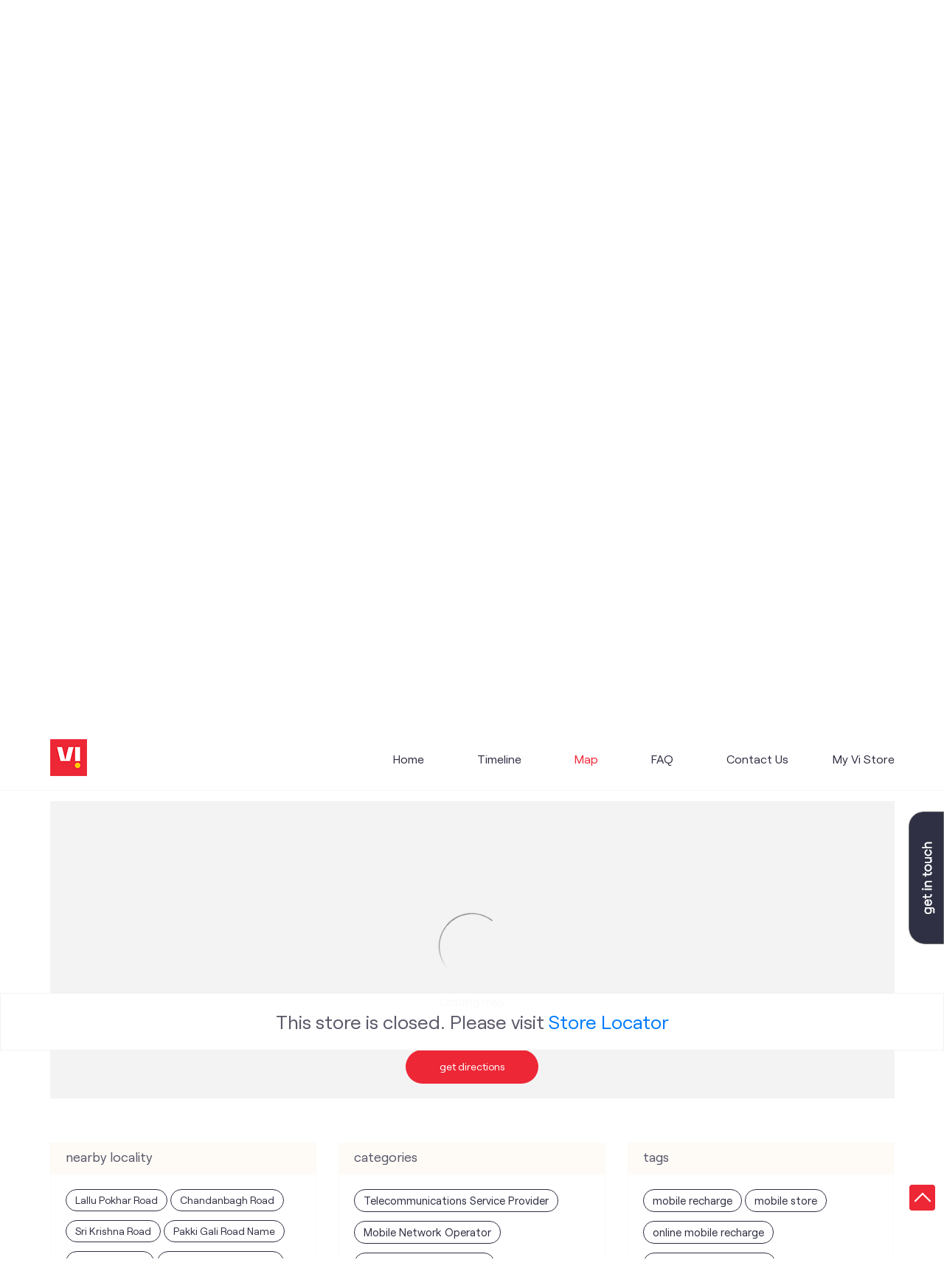

--- FILE ---
content_type: text/html; charset=UTF-8
request_url: https://stores.myvi.in/vi-vodafone-idea-mini-store-farah-naaz-telecommunications-service-provider-netaji-chowk-purnia-190980/Map
body_size: 9092
content:

<!DOCTYPE html><html lang="en"> <head prefix="og: http://ogp.me/ns# fb: http://ogp.me/ns/fb# article: http://ogp.me/ns/article#"> <script> window.SIdataLayer = [{ 'virtualPagePath': '/storemap/vi-vodafone-idea-mini-store-farah-naaz-telecommunications-service-provider-netaji-chowk-purnia-190980/Map?&%3D%3D&&&v=1.123' }]; </script> <script> !function(a, b, c, d, e){a[d] = a[d] || [], a[d].push({"gtm.start":(new Date).getTime(), event:"gtm.js"}); var f = b.getElementsByTagName(c)[0], g = b.createElement(c), h = "dataLayer" != d?"&l=" + d:""; g.async = !0, g.src = "https://www.googletagmanager.com/gtm.js?id=" + e + h, f.parentNode.insertBefore(g, f)}(window, document, "script", "SIdataLayer", "GTM-WCVRQMW"); </script> <meta http-equiv="X-UA-Compatible" content="IE=edge" ><meta name="revisit-after" content="1 days" ><meta name="robots" content="noindex, follow" ><meta name="googlebot" content="noindex, follow" ><meta name="rating" content="general" ><meta name="resource-type" content="text/html" ><meta name="copyright" content="© Copyright " ><meta name="distribution" content="Global" ><meta http-equiv="Content-Type" content="text/html; charset=UTF-8" ><link rel="shortcut icon" type="image/png" href="https://cdn4.singleinterface.com/files/outlet/fav_icon/127902/vi_fav_icon_1_png.png" ><link rel="icon" type="image/png" href="https://cdn4.singleinterface.com/files/outlet/fav_icon/127902/vi_fav_icon_1_png.png" ><meta name="Author" content="https://stores.myvi.in/" ><meta name="Created By" content="Vodafone Idea Limited" > <meta name="viewport" content="width=device-width, initial-scale=1.0, minimum-scale=1.0, user-scalable=yes"><title>Vi - Vodafone Idea mini store, Netaji Chowk | Get accurate driving direction</title><meta name="description" content="Get accurate address, phone no, timings &amp; driving direction of Vi - Vodafone Idea mini Store, Netaji Chowk, Purnia. Connect with us at +9170041408xx." ><meta name="keywords" content="Vodafone Idea Limited Address, Vodafone Idea Limited location, Vodafone Idea Limited contact, Vodafone Idea Limited phone number, Vodafone Idea Limited Direction, Vodafone Idea Limited Store, Vodafone Idea Limited website,Telecommunications Service Provider,Mobile Network Operator,Internet Service Provider,Telephone Company,Telecommunications Contractor" > <meta name="geo.position" content="25.36632001; 86.4696001" > <meta name="geo.placename" content="Vodafone Idea Limited, Netaji Chowk, Purnia" ><meta property="og:url" content="https://stores.myvi.in/vi-vodafone-idea-mini-store-farah-naaz-telecommunications-service-provider-netaji-chowk-purnia-190980/Map" ><meta property="og:type" content="article" ><meta property="fb:app_id" content="776354105718345" ><meta property="og:title" content="Vi - Vodafone Idea mini store, Netaji Chowk | Get accurate driving direction" ><meta property="twitter:title" content="Vi - Vodafone Idea mini store, Netaji Chowk | Get accurate driving direction" > <meta property="og:description" content="Get accurate address, phone no, timings &amp; driving direction of Vi - Vodafone Idea mini Store, Netaji Chowk, Purnia. Connect with us at +9170041408xx." ><meta name="twitter:description" content="Get accurate address, phone no, timings &amp; driving direction of Vi - Vodafone Idea mini Store, Netaji Chowk, Purnia. Connect with us at +9170041408xx."><meta http-equiv="x-dns-prefetch-control" content="on"><link href="https://stores.myvi.in/" rel="dns-prefetch" ><link href="//cdn4.singleinterface.com" rel="dns-prefetch" ><link href="//cdn5.singleinterface.com" rel="dns-prefetch" ><link href="//cdn6.singleinterface.com" rel="dns-prefetch" ><link href="//maxcdn.bootstrapcdn.com" rel="dns-prefetch" ><link href="//www.google-analytics.com" rel="dns-prefetch" ><link href="//www.singleinterface.com" rel="dns-prefetch" ><link href="//graph.facebook.com" rel="dns-prefetch" ><link href="//fbexternal-a.akamaihd.net" rel="dns-prefetch" ><link href="//csi.gstatic.com" rel="dns-prefetch" ><link href="//fonts.googleapis.com" rel="dns-prefetch" ><link href="//maps.googleapis.com" rel="dns-prefetch" ><link href="//maps.gstatic.com" rel="dns-prefetch" ><link href="//stores.myvi.in" rel="dns-prefetch" > <!-- <link rel="alternate" hreflang="" href="" > --> <!-- <link rel="alternate" hreflang="" href="" > --> <link rel="canonical" href="https://stores.myvi.in/vi-vodafone-idea-mini-store-farah-naaz-telecommunications-service-provider-netaji-chowk-purnia-190980/Map" ><style> img{ width: auto; height: auto; }</style> <link rel="stylesheet" href="https://stores.myvi.in/VendorpageTheme/Enterprise/EThemeForMasterPro/css/bootstrap.min.css?v=7.32" > <link rel="stylesheet" href="https://stores.myvi.in/VendorpageTheme/Enterprise/EThemeForMasterPro/css/slick.min.css?v=7.32" media="print" onload="this.media='all'"> <link rel="stylesheet" href="https://stores.myvi.in/VendorpageTheme/Enterprise/EThemeForViUpdated/css/common.min.css?v=7.32" > <link rel="preload" as="image" href="https://cdn4.singleinterface.com/files/enterprise/coverphoto/127902/Google-MB-banner-1280x421px-1-21-09-23-02-50-19.jpg"> </head> <body class="map ethemeforviupdated"> <input type="hidden" name="data[cache_version]" id="id_cache_version"><nav class="navbar"> <div class="container"> <div class="navbar-header"> <a class="navbar-brand track_logo_event" target="_self" href="https://stores.myvi.in/" title="Vodafone Idea Limited" data-event-click-text="logo" onclick="clickEventGa('map', 'brand_website', '190980')"> <img src="https://cdn4.singleinterface.com/files/outlet/logo/127902/vi_logo_1_png.png" alt="Vi - Vodafone Idea mini Store, Netaji Chowk" data-track-event-name="logo" data-track-event-click="Logo click" width=50 height=50 > </a> </div> <div class="mobile-trigger"> <span class="toggle"></span> </div> <div class="navbar-right nav-groups"> <div class="menu-toggle"> <span class="menu-close"></span> </div> <ul class="navber-links"> <li class="nav-item"> <a class=" nav-link" href="https://stores.myvi.in/vi-vodafone-idea-mini-store-farah-naaz-telecommunications-service-provider-netaji-chowk-purnia-190980/Home"> <span>Home</span> </a> </li> <li class="nav-item"> <a class=" nav-link" href="https://stores.myvi.in/vi-vodafone-idea-mini-store-farah-naaz-telecommunications-service-provider-netaji-chowk-purnia-190980/Timeline"> <span>Timeline</span> </a> </li> <li class="nav-item"> <a class = "nav-link active" href="https://stores.myvi.in/vi-vodafone-idea-mini-store-farah-naaz-telecommunications-service-provider-netaji-chowk-purnia-190980/Map"> <span>Map</span> </a> </li> <li class="nav-item"> <a class="nav-link " href="https://stores.myvi.in/vi-vodafone-idea-mini-store-farah-naaz-telecommunications-service-provider-netaji-chowk-purnia-190980/page/faq"> <span>FAQ</span> </a> </li> <li class="nav-item"> <a class="nav-link " href="https://stores.myvi.in/vi-vodafone-idea-mini-store-farah-naaz-telecommunications-service-provider-netaji-chowk-purnia-190980/Contact-Us"> <span>Contact Us</span> </a> </li> <!-- more menu --> </ul> <ul class="nav-right"> <li class="nav-item"> <a class = "nav-link" href="https://stores.myvi.in/?lat=25.36632001&long=86.4696001" title="My Vi Store" onclick="clickEventGa('map', 'storelocator', '190980')"> <span class="sprite-icon social-icon nearby"></span> <span>My Vi Store</span></a> </li> </ul> </div> </div></nav><main> <div class="error-box-show-outlet" id="boat_closed_outlet"> <p> This store is closed. Please visit <a href="https://stores.myvi.in/"> Store Locator </a> </p> </div> <div class="breadcrumb-wrapper header-breadcrumb"> <div class="container"> <div class="row"> <div class="col-md-12"> <ol id="breadcrumb" class="list-unstyled breadcrumb"> <li class="breadcrumb-item"> <a class="ga-id breadcrumb_text_class" href="https://stores.myvi.in/?lat=25.36632001&long=86.4696001" title="Vi (Vodafone Idea) Stores near me" data-page-name="map" data-ga-type="storelocator" data-outlet-id="190980" onclick="clickEventGa('map', 'bd_storelocator', '190980')"> <span>Vi (Vodafone Idea) Stores near me</span> </a> </li> <li class="breadcrumb-item"> <a data-page-name="map" title="Vi (Vodafone Idea) Stores in Bihar" data-ga-type="state" data-outlet-id="190980" class="state-link ga-id breadcrumb_text_class" onclick="clickEventGa('map', 'bd_state', '190980')" href="https://stores.myvi.in/location/bihar"> <span>Vi (Vodafone Idea) Stores in Bihar</span> </a> </li> <li class="breadcrumb-item"> <a data-page-name="map" title="Vi (Vodafone Idea) Stores in Purnia" data-ga-type="city" data-outlet-id="190980" class="state-link ga-id breadcrumb_text_class" onclick="clickEventGa('map', 'bd_city', '190980')" href="https://stores.myvi.in/location/bihar/purnia"> <span>Vi (Vodafone Idea) Stores in Purnia</span> </a> </li> <li class="breadcrumb-item active" aria-current="page"> <span>Vi (Vodafone Idea) Stores in Netaji Chowk</span> </li> </ol> </div> </div> </div></div> <div class="container intro-section"> <div class="row"> <div class="col-md-6 col-block"> <input type="hidden" id="prv" value="https://stores.myvi.in/VendorpageTheme/Enterprise/EThemeForViUpdated/images/prevew.png" ><input type="hidden" id="nx" value="https://stores.myvi.in/VendorpageTheme/Enterprise/EThemeForViUpdated/images/next.png" ><div style="display: none;"> <span>25.36632001</span> <span>86.4696001</span></div> <div class="intro"> <div class="card"> <h1 class="card-header heading" id="speakableIntro" title="Vodafone Idea Limited - Netaji Chowk, Purnia"> Vi - Vodafone Idea mini Store </h1> <div class="card-body" id="speakableIntroContent"> <ul class="list-unstyled info-group"> <li class="info-card info-business"> <span class="info-icon"> <span class="sprite-icon intro-icon icn-business"></span> </span> <div class="info-text"> <span> Farah Naaz</span> </div> </li> <li class="intro-rating info-card"> </li> <li class="info-card info-address"> <span class="info-icon"> <span class="sprite-icon intro-icon icn-address"></span> </span> <div class="info-text"> <span>Newalal Chowk Road</span><br><span><span>Netaji Chowk</span></span><br><span class='merge-in-next'><span>Purnia</span><span> - </span><span>854301</span></span> </div> </li> <li class="info-card info-landmark"> <span class="info-icon"> <span class="sprite-icon intro-icon icn-landmark"></span> </span> <div class="info-text manage-space"> Opposite Panti Tanki </div> </li> <li class="info-card call-us"> <span class="info-icon"> <span class="sprite-icon intro-icon icn-phone"></span> </span> <div class="info-text"> <a href="tel:+917004140876" onclick="clickEventGa('map', 'click_to_call', '190980')"> +917004140876 </a> </div> </li> <li class="info-card info-card-timing"> <span class="info-icon"> <span class="sprite-icon intro-icon icn-time"></span> </span> <ul class="info-text list-unstyled"> <li class="store-clock"> <span class="time_p_closed">Permanently Closed</span> </li> </ul> </li> <li class="info-card call-direction"> <a href="tel:+917004140876" class="action-call action-icon" onclick="clickEventGa('map', 'click_to_call', '190980')"> <span class="sprite-icon cta-phone"></span> <span>Call</span> </a> <a href="http://www.google.com/maps/place/25.36632001%2C86.4696001" target="_blank" class="action-direction action-icon" onclick="clickEventGa('map', 'directions', '190980')"> <span class="sprite-icon cta-direction"></span> <span>Get Directions</span> </a> </li> </ul></div></div></div> </div> <div class="col-md-6 col-block"> <div class="store-information"> <div class="panel-group" id="storeInfoPanel" role="tablist" aria-multiselectable="true"> <div class="panel panel-default"> <div class="panel-heading" id="panel2"> <h3 class="panel-title"> <a data-toggle="collapse" href="#storeInfo2" data-parent="#storeInfoPanel" aria-expanded="false" class="collapsed"> Parking Options </a> </h3> </div> <div id="storeInfo2" class="panel-collapse collapse" role="tabpanel" data-parent="#storeInfoPanel"> <div class="panel-body"> <div class="card parking-option about-card"> <div class="card-header"> <h3 class="sub-heading" id="speakableParkingOptions"> <span class="sprite-icon service-icon icn-parking"></span> <span class="title">Parking Options</span> </h3> </div> <div class="card-body" id="speakableParkingOptionsContent"> <ul class="list-unstyled service-list"> <li> <span class="list-icon"></span> <span class="list-text">Free parking on site</span> </li> </ul> </div> </div> </div> </div> </div> <div class="panel panel-default"> <div class="panel-heading" id="panel3"> <h3 class="panel-title"> <a data-toggle="collapse" href="#storeInfo3" data-parent="#storeInfoPanel" aria-expanded="false" class="collapsed"> Payment Methods </a> </h3> </div> <div id="storeInfo3" class="panel-collapse collapse" role="tabpanel" data-parent="#storeInfoPanel"> <div class="panel-body"> <div class="card payment-method about-card"> <div class="card-header"> <h3 class="sub-heading" id="speakablePaymentMethod"> <span class="sprite-icon service-icon icn-payment"></span> <span class="title">Payment Methods</span> </h3> </div> <div class="card-body" id="speakablePaymentMethodContent"> <ul class="list-unstyled service-list"> <li class="Cash"> <span class="list-icon"></span> <span class="list-text">Cash</span> </li> <li class="CreditCard"> <span class="list-icon"></span> <span class="list-text">Credit Card</span> </li> <li class="DebitCard"> <span class="list-icon"></span> <span class="list-text">Debit Card</span> </li> <li class="MasterCard"> <span class="list-icon"></span> <span class="list-text">Master Card</span> </li> <li class="Visa"> <span class="list-icon"></span> <span class="list-text">Visa</span> </li> </ul> </div> </div> </div> </div> </div> <div class="panel panel-default"> <div class="panel-heading" id="panel4"> <h3 class="panel-title"> <a data-toggle="collapse" href="#storeInfo4" data-parent="#storeInfoPanel" aria-expanded="false" class="collapsed"> Nearby Locality </a> </h3> </div> <div id="storeInfo4" class="panel-collapse collapse" role="tabpanel" data-parent="#storeInfoPanel"> <div class="panel-body"> <div class="card nearby-locality"> <div class="card-header"> <h3 class="sub-heading"> <span class="sprite-icon service-icon icn-nearby"></span> <span class="title">Nearby Locality</span> </h3> </div> <div class="card-body custom-tags"> <span class="badge badge-pill badge-light"> <a href="https://stores.myvi.in/?search=Lallu+Pokhar+Road%2C+Purnia%2C+854301" onclick="clickEventGa('map', 'nearby_locality', '190980')">Lallu Pokhar Road</a> </span> <span class="badge badge-pill badge-light"> <a href="https://stores.myvi.in/?search=Chandanbagh+Road%2C+Purnia%2C+854301" onclick="clickEventGa('map', 'nearby_locality', '190980')">Chandanbagh Road</a> </span> <span class="badge badge-pill badge-light"> <a href="https://stores.myvi.in/?search=Sri+Krishna+Road%2C+Purnia%2C+854301" onclick="clickEventGa('map', 'nearby_locality', '190980')">Sri Krishna Road</a> </span> <span class="badge badge-pill badge-light"> <a href="https://stores.myvi.in/?search=Pakki+Gali+Road+Name%2C+Purnia%2C+854301" onclick="clickEventGa('map', 'nearby_locality', '190980')">Pakki Gali Road Name</a> </span> <span class="badge badge-pill badge-light"> <a href="https://stores.myvi.in/?search=Jamalpur+Road%2C+Purnia%2C+854301" onclick="clickEventGa('map', 'nearby_locality', '190980')">Jamalpur Road</a> </span> <span class="badge badge-pill badge-light"> <a href="https://stores.myvi.in/?search=Kora+Maidan+Chauraha%2C+Purnia%2C+854301" onclick="clickEventGa('map', 'nearby_locality', '190980')">Kora Maidan Chauraha</a> </span> <span class="badge badge-pill badge-light"> <a href="https://stores.myvi.in/?search=Kora+Maidan+Road%2C+Purnia%2C+854301" onclick="clickEventGa('map', 'nearby_locality', '190980')">Kora Maidan Road</a> </span> <span class="badge badge-pill badge-light"> <a href="https://stores.myvi.in/?search=Hospital+Road%2C+Purnia%2C+854301" onclick="clickEventGa('map', 'nearby_locality', '190980')">Hospital Road</a> </span> </div> </div> </div> </div> </div> </div> </div> </div> <div class="col-md-12"> <div class="offer-area"> <a onclick="clickEventGa('map', 'cover_photo', '190980')" href="https://viapp.onelink.me/bSC3/paji7x20?utm_source=store_locator&amp;utm_medium=main_banner" target="_blank"> <img fetchpriority="high" loading="eager" decoding="async" src="https://cdn4.singleinterface.com/files/enterprise/coverphoto/127902/Google-MB-banner-1280x421px-1-21-09-23-02-50-19.jpg" data-adobe-track-event-name="TRACK_EVENT_BANNER_INTERACTION" data-track-event-component="Banner" data-track-event-uid="N/A" alt="Vi Max Postpaid" title="Vi Max Postpaid" width=1145 height=375 > </a> </div> </div> </div> </div> <div id="scrollTill"></div> <section class="section map"> <div class="container"> <div class="row"> <div class="col-md-12 col-lg-12"> <h3 class="section-heading"><span class="line-behind">Map</span></h3> <div class="embedded_map"> <div class="googlemapframe lazy-loader"> <div class="loader-ui" data-text="Loading map..."><div class="loader-ui-el"></div></div> <iframe id="embedGoogleMap" loading="lazy" title="Outlet Location" data-src="https://www.google.co.in/maps/embed/v1/place?q=25.36632001,86.4696001&amp;key=AIzaSyDS-7IeAHJ1vK3Qc1j8EZY9HmhJGcNsovs&region=IN"></iframe> <a class="dirbutton" target="_blank" rel="noopener noreferrer" onclick="clickEventGa('map', 'directions','190980')" data-adobe-track-event-name="TRACK_EVENT_CTA_INTERACTION" data-track-event-uid="N/A" data-track-event-component="Map" data-track-event-click="Get Directions" data-track-event-title="N/A" href="http://www.google.com/maps/place/25.36632001%2C86.4696001"> Get Directions </a> </div> </div> </div> </div> <div class="row"> <div class="col-sm-12"> <div class="microsite-map-page route-nav"> <div class="mapsec" style="display: none;"> <div class="address-information-text"> <div class="heading"> <p class="source-address"></p> </div> <div class="heading01 route-distance-duration"> <p>Total distance - Total duration</p> </div> </div> <div class="route-instructions"></div> <div class="address-information-text address-information-text-bottom"> <div class="heading001"> <p class="destination-address">Newalal Chowk Road, Opposite Panti Tanki, Netaji Chowk, Purnia, Bihar - 854301</p> </div> </div> </div> </div> </div> </div> </div></section><section class="section locality-categ-tag"> <div class="container"> <div class="row"> <div class="col-md-12 col-lg-4"> <div class="card nearby-locality"> <div class="card-header"> <h3 class="sub-heading"> <span class="sprite-icon service-icon icn-nearby"></span> <span class="title">Nearby Locality</span> </h3> </div> <div class="card-body custom-tags"> <span class="badge badge-pill badge-light"> <a href="https://stores.myvi.in/?search=Lallu+Pokhar+Road%2C+Purnia%2C+854301" onclick="clickEventGa('map', 'nearby_locality', '190980')">Lallu Pokhar Road</a> </span> <span class="badge badge-pill badge-light"> <a href="https://stores.myvi.in/?search=Chandanbagh+Road%2C+Purnia%2C+854301" onclick="clickEventGa('map', 'nearby_locality', '190980')">Chandanbagh Road</a> </span> <span class="badge badge-pill badge-light"> <a href="https://stores.myvi.in/?search=Sri+Krishna+Road%2C+Purnia%2C+854301" onclick="clickEventGa('map', 'nearby_locality', '190980')">Sri Krishna Road</a> </span> <span class="badge badge-pill badge-light"> <a href="https://stores.myvi.in/?search=Pakki+Gali+Road+Name%2C+Purnia%2C+854301" onclick="clickEventGa('map', 'nearby_locality', '190980')">Pakki Gali Road Name</a> </span> <span class="badge badge-pill badge-light"> <a href="https://stores.myvi.in/?search=Jamalpur+Road%2C+Purnia%2C+854301" onclick="clickEventGa('map', 'nearby_locality', '190980')">Jamalpur Road</a> </span> <span class="badge badge-pill badge-light"> <a href="https://stores.myvi.in/?search=Kora+Maidan+Chauraha%2C+Purnia%2C+854301" onclick="clickEventGa('map', 'nearby_locality', '190980')">Kora Maidan Chauraha</a> </span> <span class="badge badge-pill badge-light"> <a href="https://stores.myvi.in/?search=Kora+Maidan+Road%2C+Purnia%2C+854301" onclick="clickEventGa('map', 'nearby_locality', '190980')">Kora Maidan Road</a> </span> <span class="badge badge-pill badge-light"> <a href="https://stores.myvi.in/?search=Hospital+Road%2C+Purnia%2C+854301" onclick="clickEventGa('map', 'nearby_locality', '190980')">Hospital Road</a> </span> </div> </div> </div> <div class="col-md-12 col-lg-4"> <div class="card category"> <div class="card-header"> <h3 class="sub-heading" id="speakableCategories"> <span class="sprite-icon service-icon icn-categories"></span> <span class="title"> Categories</span> </h3> </div> <div class="card-body" id="speakableCategoriesContent"> <span class="badge badge-pill badge-light">Telecommunications Service Provider</span> <span class="badge badge-pill badge-light">Mobile Network Operator</span> <span class="badge badge-pill badge-light">Internet Service Provider</span> <span class="badge badge-pill badge-light">Telephone Company</span> <span class="badge badge-pill badge-light">Telecommunications Contractor</span> </div> </div> </div> <div class="col-md-12 col-lg-4"> <div class="card tag"> <div class="card-header"> <h3 class="sub-heading" id="speakableTags"> <span class="sprite-icon service-icon icn-tags"></span> <span class="title">Tags</span> </h3> </div> <div class="card-body" id="speakableTagsContent"> <span class="badge badge-pill badge-light">mobile recharge </span> <span class="badge badge-pill badge-light">mobile store</span> <span class="badge badge-pill badge-light">online mobile recharge</span> <span class="badge badge-pill badge-light">online mobile shopping</span> <span class="badge badge-pill badge-light">port mobile number</span> <span class="badge badge-pill badge-light">port number</span> <span class="badge badge-pill badge-light">port sim</span> <span class="badge badge-pill badge-light">recharge online</span> <span class="badge badge-pill badge-light">recharge prepaid</span> <span class="badge badge-pill badge-light">sim port number</span> <span class="badge badge-pill badge-light">unlimited wifi plans for home</span> <span class="badge badge-pill badge-light">Smartphones near me</span> <span class="badge badge-pill badge-light">vi online recharge</span> <span class="badge badge-pill badge-light">vi postpaid customer care number</span> <span class="badge badge-pill badge-light">SIM Exchange</span> <span class="badge badge-pill badge-light">Website Builder</span> <span class="badge badge-pill badge-light">vodafone data plans</span> <span class="badge badge-pill badge-light">vodafone recharge online prepaid</span> <span class="badge badge-pill badge-light">wifi plans</span> <span class="badge badge-pill badge-light">Telecommunications Service Provider</span> <span class="badge badge-pill badge-light">Mobile Network Operator</span> <span class="badge badge-pill badge-light">Internet Service Provider</span> </div> </div> </div> </div> </div></section></main><footer> <div class="section store-information footer-information"> <div class="container"> <div class="row footer-information" id="footerInfoPanel"> <div class="col-lg-2"> <div class="panel panel-default"> <div class="panel-heading" id="footerPanel1"> <h3 class="panel-title"> <a data-toggle="collapse" href="#footerInfo1" data-parent="#footerInfoPanel" aria-expanded="false" class="active collapsed"> Categories </a> </h3> </div> <div id="footerInfo1" class="panel-collapse collapse active" role="tabpanel" data-parent="#footerInfoPanel"> <div class="panel-body"> <div class="card category"> <div class="card-header"> <h3 class="sub-heading" id="speakableCategories"> <span class="sprite-icon service-icon icn-categories"></span> <span class="title"> Categories</span> </h3> </div> <div class="card-body" id="speakableCategoriesContent"> <span class="badge badge-pill badge-light">Telecommunications Service Provider</span> <span class="badge badge-pill badge-light">Mobile Network Operator</span> <span class="badge badge-pill badge-light">Internet Service Provider</span> <span class="badge badge-pill badge-light">Telephone Company</span> <span class="badge badge-pill badge-light">Telecommunications Contractor</span> </div> </div> </div> </div> </div> </div> <div class="col-lg-3"> <div class="panel panel-default"> <div class="panel-heading other_stores" id="footerPanel2"> <h3 class="panel-title"> <a data-toggle="collapse" href="#footerInfo2" data-parent="#footerInfoPanel" aria-expanded="false" class="collapsed"> other Vodafone Idea Limited stores </a> </h3> </div> <div id="footerInfo2" class="panel-collapse collapse active" role="tabpanel" data-parent="#footerInfoPanel"> <div class="panel-body"> <div class="card other-store"> <div class="card-header"> <h3 class="sub-heading" id="speakableOtherStores"> <span class="sprite-icon service-icon icn-other"></span> <span class="title">Other Stores of Vodafone Idea Limited</span> </h3> </div> <div class="card-body" id="speakableOtherStoresContent"> <ul class="list-unstyled service-list"> <li><span>Vodafone Idea Limited stores in</span> <a onclick="clickEventGa('map', 'state', '190980')" href="https://stores.myvi.in/location/bihar"> Bihar </a> </li> <li><span>Vodafone Idea Limited stores in</span> <a onclick="clickEventGa('map', 'city', '190980')" href="https://stores.myvi.in/location/bihar/purnia"> Purnia </a> </li> </ul> </div></div> </div> </div> </div> <div class="panel panel-default"> <div class="panel-heading" id="footerPanel3"> <h3 class="panel-title"> <a data-toggle="collapse" href="#footerInfo3" data-parent="#footerInfoPanel" aria-expanded="false" class="collapsed"> Plus Code </a> </h3> </div> <div id="footerInfo3" class="panel-collapse collapse active" role="tabpanel" data-parent="#footerInfoPanel"> <div class="panel-body"> <div class="card other-stores pluscode-location"> <div class="card-header"> <h3 class="sub-heading" id="speakablePluscode"> <span class="sprite-icon service-icon icn-pluscode"></span><span class="title"> Get Direction To Vodafone Idea Limited</span> </h3> </div> <div class="card-body" id="speakablePluscodeContent"> <ul class="list-unstyled service-list"> <li> <div class="pluscode-location-item"><a target="_blank" rel="noopener noreferrer" onclick="clickEventGa('map', 'pluscode', '190980')" class="state-link" href="https://plus.codes/7MQ89F89+GR" data-track-event-section-title="Branch Information" data-track-event-sub-section-title="Get Direction To Vodafone Idea Limited">7MQ89F89+GR </a></div> <div class="pluscode-location-item"><a target="_blank" rel="noopener noreferrer" onclick="clickEventGa('map', 'pluscode', '190980')" class="state-link" href="https://plus.codes/7MQ89F89+GR" data-track-event-section-title="Branch Information" data-track-event-sub-section-title="Get Direction To Vodafone Idea Limited"> Purnia, Bihar, India </a></div> </li> <li> <a aria-label="Get Direction" href="https://plus.codes/7MQ89F89+GR" target="_blank" rel="noopener noreferrer" onclick="clickEventGa('map', 'directions', '190980')" data-track-event-click="Directions" data-track-event-section-title="Branch Information" data-track-event-sub-section-title="Get Direction To Vodafone Idea Limited"> <span class="common-sprite icn-get-dir-icon"></span> </a> </li> </ul> </div></div> </div> </div> </div> </div> <div class="col-lg-7"> <div class="panel panel-default"> <div class="panel-heading" id="footerPanel5"> <h3 class="panel-title"> <a data-toggle="collapse" href="#footerInfo5" data-parent="#footerInfoPanel" aria-expanded="false" class="collapsed"> Tags </a> </h3> </div> <div id="footerInfo5" class="panel-collapse collapse active" role="tabpanel" data-parent="#footerInfoPanel"> <div class="panel-body"> <div class="card tag"> <div class="card-header"> <h3 class="sub-heading" id="speakableTags"> <span class="sprite-icon service-icon icn-tags"></span> <span class="title">Tags</span> </h3> </div> <div class="card-body" id="speakableTagsContent"> <span class="badge badge-pill badge-light">mobile recharge </span> <span class="badge badge-pill badge-light">mobile store</span> <span class="badge badge-pill badge-light">online mobile recharge</span> <span class="badge badge-pill badge-light">online mobile shopping</span> <span class="badge badge-pill badge-light">port mobile number</span> <span class="badge badge-pill badge-light">port number</span> <span class="badge badge-pill badge-light">port sim</span> <span class="badge badge-pill badge-light">recharge online</span> <span class="badge badge-pill badge-light">recharge prepaid</span> <span class="badge badge-pill badge-light">sim port number</span> <span class="badge badge-pill badge-light">unlimited wifi plans for home</span> <span class="badge badge-pill badge-light">Smartphones near me</span> <span class="badge badge-pill badge-light">vi online recharge</span> <span class="badge badge-pill badge-light">vi postpaid customer care number</span> <span class="badge badge-pill badge-light">SIM Exchange</span> <span class="badge badge-pill badge-light">Website Builder</span> <span class="badge badge-pill badge-light">vodafone data plans</span> <span class="badge badge-pill badge-light">vodafone recharge online prepaid</span> <span class="badge badge-pill badge-light">wifi plans</span> <span class="badge badge-pill badge-light">Telecommunications Service Provider</span> <span class="badge badge-pill badge-light">Mobile Network Operator</span> <span class="badge badge-pill badge-light">Internet Service Provider</span> </div> </div> </div> </div> </div> </div> </div> </div> </div> <div class="brand-footer"> <div class="container"> <div class="row"> <div class="col-md-12 col-lg-4"> </div> <div class="col-md-12 col-lg-4"> <div class="social-icons"> <a class="sprite-icon social-icon google" rel="nofollow noopener noreferrer" href="https://maps.google.com/maps?cid=17783421222074269741" title="Visit us on Google" target="_blank" onclick="clickEventGa('map', 'google_plus_page_national_url', '190980')" data-track-event-click="Footer social link google"></a> <a class="sprite-icon social-icon twitter" rel="nofollow noopener noreferrer" href="https://twitter.com/ViCustomerCare" title="Follow Vodafone Idea Limited on Twitter" target="_blank" onclick="clickEventGa('map', 'twitter_handle', '190980')" data-track-event-click="Footer social link twitter"></a> <a class="sprite-icon social-icon social-icon linkedin" rel="nofollow noopener noreferrer" href="https://www.linkedin.com/company/vodafone-idea-limited" title="Follow Vodafone Idea Limited on Linkedin" target="_blank" onclick="clickEventGa('map', 'linkedin', '190980')" data-track-event-click="Footer social link linkedin"></a> <a class="sprite-icon social-icon youtube" rel="nofollow noopener noreferrer" href="https://www.youtube.com/channel/UCHLTL1DEP_zelqLvUlYaV8Q" title="Follow Vodafone Idea Limited on Youtube" target="_blank" onclick="clickEventGa('map', 'youtube_channel_url', '190980')" data-track-event-click="Footer social link Youtube"></a> <a class="sprite-icon social-icon websiteurl" rel="nofollow noopener noreferrer" href="https://www.myvi.in?utm_source=store_locator&utm_medium=brand_website" title="Brand Website" target="_blank" onclick="clickEventGa('map', 'brand_website', '190980')" data-track-event-click="Footer menu brand website"></a> </div> </div> </div> </div> </div></footer><div class='nav-overlay'></div><div class="scrollTop"> <span id="scroll" title="Scroll to Top" class="top-to-bck-store"> <span></span> </span></div> <div class="desktop service-buttons"> <ul> <li> <a data-target="#scrollTillForm_1" onclick="clickEventGa('map', 'external_link', '190980')" class="scrollLink ga-id" href="https://bit.ly/3EBhITH?utm_source=dealer_locator&utm_medium=external_link" target="_blank" data-page-name="map" data-ga-type="https://cdn4.singleinterface.com/files/banner_images/127902/3365_1672651428_29761668670398Group2389.png" data-outlet-id="190980" data-track-event-click="External Link"> <img src="https://cdn4.singleinterface.com/files/banner_images/127902/3365_1672651428_29761668670398Group2389.png" alt="" title="" width="42" height="201"> </a> </li> </ul> </div> <div class="service-buttons1 mobile service-count-1"> <ul> <li data-target="#scrollTillForm_1" class="scrollLink li-for-external-link-responsive-count-1"> <a href="https://bit.ly/3EBhITH?utm_source=dealer_locator&utm_medium=external_link" onclick="clickEventGa('map', 'external_link', '190980')" target="_blank"> <img src="https://cdn4.singleinterface.com/files/banner_images/127902/8375_1672653162_unnamed2.png" alt="" title="" width="320" height="32"> </a> </li> </ul> </div> <div class="chatwithcharmenu"> <div class="chatwithus ext-link"> </div> </div> <input id="jsMsgUnableToFindDirection" type="hidden" value="Either the entered address is not valid or google is unable to find this location." ><input id="jsMsgUnableToFindRouteForDirection" type="hidden" value="We cannot show map results for this query. Either it is not a valid place or it may be possible that you cannot reach this outlet by road from the specified location. Please change your query and try again." ><input id="jsWalkingIcon" type="hidden" value="https://stores.myvi.in/VendorpageTheme/Enterprise/EThemeForViUpdated/images/walking-icon.png" ><input id="jsCurrentPageControllerAction" type="hidden" value="js/enterprises-map" ><input id="jsSiteRedirectFlag" type="hidden" value="1" ><input id="jsLiveWebsiteUrl" type="hidden" value="https://stores.myvi.in/" ><input id="jsSiWebsiteUrl" type="hidden" value="https://preprod.singleinterface.com/" ><input id="jsMasterOutletId" type="hidden" value="127902" ><input id="jsProductId" type="hidden" value="" ><input id="jsCategoryId" type="hidden" value="" ><input id="jsOfferId" type="hidden" value="" ><input id="jsPageName" type="hidden" value="map" ><input id="jsPageNameMd5" type="hidden" value="1d78dc8ed51214e518b5114fe24490ae" ><input id="jsGeoServiceProvider" type="hidden" value="" > <input id="jsTrackingPageUrl" type="hidden" value="https://stores.myvi.in//sendTrackingInfo.php" ><input id="jsMsgGeolocationNotSupported" type="hidden" value="Geolocation is not supported by this browser." ><input id="jsWebsiteHostedOnClientSide" type="hidden" value="0" ><input id="jsSearchType" type="hidden" value="search_by_state_with_custom_locality_or_auto_complete_pro" ><input id="jsMapServiceProvider" type="hidden" value="locationiq" ><input id="jsThemeDir" type="hidden" value="ethemeforviupdated" ><input id="jsIdeaAppSucessfulMsg" type="hidden" value="SMS sent." ><input id="jsBannerAndOfferAvailableStatus" type="hidden" value="banners" ><input id="jsGoogleMapApiKey" type="hidden" value="pk.77133daa29540cb6fefde4c2e748117b" ><input id="jsMapMyIndiaApiKey" type="hidden" value="pk.77133daa29540cb6fefde4c2e748117b" ><input id="jsLocalityEnablePlaceHolder" type="hidden" value="e.g. Connaught Place" ><input id="jsLocalityEnableTitle" type="hidden" value="Please enter locality e.g. Connaught Place" ><input id="jsLocalityDisablePlaceHolder" type="hidden" value="Please select city first" ><input id="jsRadiusEnableStatus" type="hidden" value="Please select radius" ><input id="jsRadiusDisableStatus" type="hidden" value="Please enter locality first" ><input id="jsCityDisableStatus" type="hidden" value="Please select state first" ><input id="jsStateEnableStatus" type="hidden" value="All" ><input id="jsStateEnableTitleStatus" type="hidden" value="Please select state" ><input id="jsIsResponsive" type="hidden" value="0" ><input id="jsCityEableStatus" type="hidden" value="Please select city" ><input id="jsStateDisableStatus" type="hidden" value="Please remove search nearby text first" ><input id="jsBannersCount" type="hidden" value="6" ><input id="jsOfferCount" type="hidden" value="0" ><input id="jsContactUsPageDoWeNeedToResetCaptcha" type="hidden" value="" ><input id="jsSearchSelectedState" type="hidden" value="" ><input id="jsSearchSelectedCity" type="hidden" value="" ><input id="jsSearchSelectedLocality" type="hidden" value="" ><input id="jsCurrentThemeMasterOutletid" type="hidden" value="127902" > <input id="storeName" type="hidden" value="Vi - Vodafone Idea mini Store" > <input id="location" type="hidden" value="Newalal Chowk Road,,Netaji Chowk,Opposite Panti Tanki,Purnia,Bihar,854301" > <input id="jsOutletId" type="hidden" value="190980" > <input id="jsMapPageUrl" type="hidden" value="https://stores.myvi.in/vi-vodafone-idea-mini-store-farah-naaz-telecommunications-service-provider-netaji-chowk-purnia-190980/Map" > <input id="jsOutletLatitude" type="hidden" value="25.36632001" > <input id="jsOutletLongitude" type="hidden" value="86.4696001" > <input id="jsGoogleMapPositionIconUrl" type="hidden" value="https://stores.myvi.in/VendorpageTheme/Enterprise/EThemeForViUpdated/images/map-icon.png" > <input id="jsMapMarkerTitle" type="hidden" value="Vi - Vodafone Idea mini Store, Netaji Chowk, Purnia" > <input id="jsLocationInterestStatus" type="hidden" value="" ><input id="jsLoadRecaptcha" type="hidden" value=""> <input id="jsMapInfoWindowContentJsonEncoded" type="hidden" value="&lt;div class=&quot;info-window-popup&quot;&gt; &lt;div class=&quot;info-window-header&quot;&gt; &lt;span class=&quot;logo-icon-store&quot;&gt;&lt;/span&gt; &lt;span&gt;Vi - Vodafone Idea mini Store&lt;/span&gt; &lt;/div&gt; &lt;div class=&quot;info-window-content&quot;&gt;
&lt;div class=&quot;info-window-item&quot;&gt;Newalal Chowk Road &lt;/div&gt;
&lt;div class=&quot;info-window-item&quot;&gt;Netaji Chowk &lt;/div&gt;
&lt;div class=&quot;info-window-item&quot;&gt;Purnia - 854301 &lt;/div&gt;
&lt;div class=&quot;info-window-item&quot;&gt;Opposite Panti Tanki &lt;/div&gt; &lt;div class=&quot;info-window-item&quot;&gt; +917004140876 &lt;/div&gt; &lt;div class=&quot;info-window-item timeShow&quot;&gt; Permanently Closed &lt;/div&gt; &lt;div class=&quot;info-window-item&quot;&gt; &lt;/div&gt; &lt;div class=&quot;outlet-actions&quot;&gt; &lt;a class=&quot;btn btn-website&quot; href=&quot;https://stores.myvi.in/vi-vodafone-idea-mini-store-farah-naaz-telecommunications-service-provider-netaji-chowk-purnia-190980/Home&quot; onclick=&quot;clickEventGa(&amp;#039;map&amp;#039;, &amp;#039;website_url&amp;#039;, &amp;#039;190980&amp;#039;)&quot; data-track-event-click=&quot;Website&quot; data-track-event-business-name=&quot;Vi - Vodafone Idea mini Store&quot; data-track-event-business-alternate-name=&quot;Farah Naaz&quot; data-track-event-state=&quot;Bihar&quot; data-track-event-city=&quot;Purnia&quot;&gt; &lt;span class=&quot;sprite-icon outlet-cta icn-website&quot;&gt;&lt;/span&gt; &lt;span&gt;Visit Website&lt;/span&gt; &lt;/a&gt; &lt;/div&gt; &lt;/div&gt;
&lt;/div&gt;
" ><input id="jsCanDisplayInfoWindowOnMicrositePages" type="hidden" value="true" ><input id="can_skip_sms" type="hidden" value='0' ><input id="gtm_layer_data" type="hidden" value='' ><input id="qrRedirectShortUrl" type="hidden" value="" ><input id="qrBorderColor" type="hidden" value="#ed2736" ><input id="jsLanguageALias" type="hidden" value="" ><input id="qrRedirectPageUrl" type="hidden" value="https://stores.myvi.in/vi-vodafone-idea-mini-store-farah-naaz-telecommunications-service-provider-netaji-chowk-purnia-190980/scan-for-actions?utm_source=branch_locator&utm_medium=qr_scan" ><input id="is_cookie_accepted" type="hidden" value='' ><input id="jsActualClientStoreId" type="hidden" value='12128' ><input id="jsEnableLocationVicinity" type="hidden" value='' ><!-- --><input id="jsIsGalleryUpdated" type="hidden" value="1" > <input id="jsTrackingSaveDb" type="hidden" value='1' > <input id="jsCountryCode" type="hidden" value="IN" ><input id="jsStateId" type="hidden" value="8" ><input id="jsCityId" type="hidden" value="187" ><input id="jsEnterpriseClientStoreId" type="hidden" value="Viministore_BHR_00006" ><input id="jsCoverPhotoBannerLimit" type="hidden" value="4" ><input id="jsIsCurrentWebsiteResponsive" type="hidden" value="0" ><script src="//prod2.singleinterface.com/VendorpageTheme/Enterprise/EThemeForMasterPro/js/jquery-3.5.1.min.js?v=2.72"></script><script src="//prod2.singleinterface.com/VendorpageTheme/Enterprise/EThemeForMasterPro/js/slick.min.js?v=2.72"></script><script src="//prod2.singleinterface.com/VendorpageTheme/Enterprise/EThemeForMasterPro/js/lazy.min.js?v=2.72"></script><!--[if lt IE 9]> <meta http-equiv="X-UA-Compatible" content="IE=edge"> <script src="https://oss.maxcdn.com/html5shiv/3.7.2/html5shiv.min.js"></script> <script src="https://oss.maxcdn.com/respond/1.4.2/respond.min.js"></script><![endif]--> <script defer src="//prod2.singleinterface.com/VendorpageTheme/Enterprise/EThemeForMasterPro/js/qrcode-updated.min.js?v=2.72"></script> <script defer src="//prod2.singleinterface.com/VendorpageTheme/Enterprise/EThemeForMasterPro/js/qrcode-updated-main.min.js?v=2.72"></script><script defer src="//prod2.singleinterface.com/VendorpageTheme/Enterprise/EThemeForViUpdated/js/enterprises-common.min.js?v=2.72"></script><script defer src="//prod2.singleinterface.com/VendorpageTheme/Enterprise/EThemeForMasterPro/js/common.min.js?v=2.72"></script> <script defer src="//prod2.singleinterface.com/VendorpageTheme/Enterprise/EThemeForMasterPro/js/enterprises-map.min.js?v=2.72"></script> <script defer src="//prod2.singleinterface.com/VendorpageTheme/Enterprise/EThemeForMasterPro/js/enterprises-gtm_datalayer.min.js?v=2.72"></script> <script defer src="//prod2.singleinterface.com/VendorpageTheme/Enterprise/EThemeForMaster/js/enterprises-capture-tracking.min.js?v=2.72"></script> <script type="application/ld+json">[{"@type":"BreadcrumbList","itemListElement":[{"@type":"ListItem","position":1,"item":{"@id":"https:\/\/stores.myvi.in\/","name":"Home"}},{"@type":"ListItem","position":2,"item":{"@id":"https:\/\/stores.myvi.in\/Bihar","name":"Vi (Vodafone Idea) Stores in Bihar"}},{"@type":"ListItem","position":3,"item":{"@id":"https:\/\/stores.myvi.in\/Bihar-Purnia","name":"Vi (Vodafone Idea) Stores in Purnia"}},{"@type":"ListItem","position":4,"item":{"@id":"https:\/\/stores.myvi.in\/Bihar-Purnia-Netaji%20Chowk","name":"Vi (Vodafone Idea) Stores in Netaji Chowk"}},{"@type":"ListItem","position":5,"item":{"@id":"https:\/\/stores.myvi.in\/vi-vodafone-idea-mini-store-farah-naaz-telecommunications-service-provider-netaji-chowk-purnia-190980\/Home","name":"Vi - Vodafone Idea mini Store"}},{"@type":"ListItem","position":6,"item":{"@id":"https:\/\/stores.myvi.in\/vi-vodafone-idea-mini-store-farah-naaz-telecommunications-service-provider-netaji-chowk-purnia-190980\/Map","name":"Map"}}],"@context":"https:\/\/schema.org"},{"@type":"Organization","name":"Vodafone Idea Limited","url":"https:\/\/stores.myvi.in\/","brand":{"@type":"Brand","name":"Vodafone Idea Limited","logo":{"@context":"https:\/\/schema.org","@type":"ImageObject","url":"https:\/\/stores.myvi.in\/files\/outlet\/logo\/127902\/resized-112-112.jpg","name":"LOGO - Vodafone Idea Limited","height":"112","width":"112"}},"mainEntityOfPage":{"@type":"WebPage","@id":"https:\/\/www.myvi.in?utm_source=store_locator&amp;utm_medium=brand_website"},"image":"https:\/\/stores.myvi.in\/files\/outlet\/logo\/127902\/vi_logo_1_png.png","sameAs":["https:\/\/twitter.com\/ViCustomerCare","https:\/\/www.youtube.com\/channel\/UCHLTL1DEP_zelqLvUlYaV8Q"],"address":[{"@type":"PostalAddress","name":"Vodafone Idea Limited","image":"https:\/\/stores.myvi.in\/files\/outlet\/logo\/127902\/vi_logo_1_png.png","streetAddress":"Newalal Chowk Road","addressLocality":"Netaji Chowk","addressRegion":"Purnia","postalCode":"854301","addressCountry":"India","telephone":["+917004140876"],"email":"viministorepurnia@gmail.com"}],"@context":"https:\/\/schema.org"},{"@context":"https:\/\/schema.org","@type":"Store","name":"Vi - Vodafone Idea mini Store","alternateName":"Farah Naaz","description":"Vi(Vodafone Idea) Limited is an Aditya Birla Group and Vodafone Group partnership. It is India\u2019s leading telecom service provider. The Company provides pan India Voice and Data services across 2G, 3G and 4G platform and has a 5G ready network. With the large spectrum portfolio to support the growing demand for data and voice, the company is committed to deliver delightful customer experiences and contribute towards creating a truly \u2018Digital India\u2019 by enabling millions of citizens to connect and build a better tomorrow. The Company is developing infrastructure to introduce newer and smarter technologies, making both retail and enterprise customers future ready with innovative offerings, conveniently accessible through an ecosystem of digital channels as well as extensive on-ground presence. The Company is listed on National Stock Exchange (NSE) and Bombay Stock Exchange (BSE) in India. The company offers products and services to its customers in India under the TM Brand name \u201cVi\u201d. For more information, please visit: www.myvi.in and www.vodafoneidea.com\r\nThe address of this store is Newalal Chowk Road, Opposite Panti Tanki, Netaji Chowk, Purnia, Bihar.","telephone":["+917004140876"],"url":"https:\/\/stores.myvi.in\/vi-vodafone-idea-mini-store-farah-naaz-telecommunications-service-provider-netaji-chowk-purnia-190980\/Home","hasMap":"https:\/\/stores.myvi.in\/vi-vodafone-idea-mini-store-farah-naaz-telecommunications-service-provider-netaji-chowk-purnia-190980\/Map","brand":{"@type":"Brand","name":"Vodafone Idea Limited","logo":{"@context":"https:\/\/schema.org","@type":"ImageObject","url":"https:\/\/stores.myvi.in\/files\/outlet\/logo\/127902\/resized-112-112.jpg","name":"LOGO - Vodafone Idea Limited","height":"112","width":"112"}},"contactPoint":{"@type":"ContactPoint","areaServed":"IN","availableLanguage":"English","contactType":"customer support, technical support, billing support, bill payment, sales","name":"Abdulah Ansari","email":"viministorepurnia@gmail.com","telephone":"+917004140876"},"geo":{"@type":"GeoCoordinates","latitude":"25.36632001","longitude":"86.4696001"},"address":{"@type":"PostalAddress","name":"Vodafone Idea Limited","image":"https:\/\/stores.myvi.in\/files\/outlet\/logo\/127902\/vi_logo_1_png.png","streetAddress":"Newalal Chowk Road","addressLocality":"Netaji Chowk","addressRegion":"Purnia","postalCode":"854301","addressCountry":"India","telephone":["+917004140876"],"email":"viministorepurnia@gmail.com"},"image":{"@type":"ImageObject","name":"Vi - Vodafone Idea mini Store","alternateName":"Vi - Vodafone Idea mini Store","url":"https:\/\/stores.myvi.in\/files\/outlet\/outlet_facebook_images\/outlet_cover_photo\/127902\/vi_Banner_25_09_23_11_31_05_jpg.jpg","thumbnailUrl":"https:\/\/stores.myvi.in\/files\/outlet\/outlet_facebook_images\/outlet_cover_photo\/127902\/vi_Banner_25_09_23_11_31_05_jpg.jpg"}},{"@context":"https:\/\/schema.org","@graph":[{"@context":"https:\/\/schema.org","@type":"SiteNavigationElement","@id":null,"name":"Home","url":"https:\/\/stores.myvi.in\/vi-vodafone-idea-mini-store-farah-naaz-telecommunications-service-provider-netaji-chowk-purnia-190980\/Home"},{"@context":"https:\/\/schema.org","@type":"SiteNavigationElement","@id":null,"name":"Social Timeline","url":"https:\/\/stores.myvi.in\/vi-vodafone-idea-mini-store-farah-naaz-telecommunications-service-provider-netaji-chowk-purnia-190980\/Timeline"},{"@context":"https:\/\/schema.org","@type":"SiteNavigationElement","@id":null,"name":"Map","url":"https:\/\/stores.myvi.in\/vi-vodafone-idea-mini-store-farah-naaz-telecommunications-service-provider-netaji-chowk-purnia-190980\/Map"},{"@context":"https:\/\/schema.org","@type":"SiteNavigationElement","@id":null,"name":"Contact Us","url":"https:\/\/stores.myvi.in\/vi-vodafone-idea-mini-store-farah-naaz-telecommunications-service-provider-netaji-chowk-purnia-190980\/Contact-Us"}]}]</script> <noscript> <iframe src="https://www.googletagmanager.com/ns.html?id=GTM-WCVRQMW" height="0" width="0" style="display:none;visibility:hidden"></iframe> </noscript> <input type="hidden" name="gtm_function_enable" id="gtm_function_enable" value="1"><input type="hidden" name="can_push_customized_gtm_datalayer_variables" id="can_push_customized_gtm_datalayer_variables" value="0"> <script> function getUrlVars() { var vars = [], hash, hashes = window.location.href.slice(window.location.href.indexOf('?') + 1).split('&'); for (var i = 0; i < hashes.length; i++) { hash = hashes[i].split('='); vars.push(hash[0]); vars[hash[0]] = hash[1]; } return vars; } $("#lang").change(function () { $canRedirectFlag = 1; var redirectUrl = '', currentUrl = window.location.href, findLang = currentUrl.indexOf('lang='), selectdLang = $("#lang option:selected").text(), queryString = getUrlVars(); redirectUrl = ((findLang > 1) ? currentUrl.replace("?lang=" + queryString.lang, "?lang=" + selectdLang) : currentUrl + '?lang=' + selectdLang); window.location.href = redirectUrl; }); </script> </body></html>